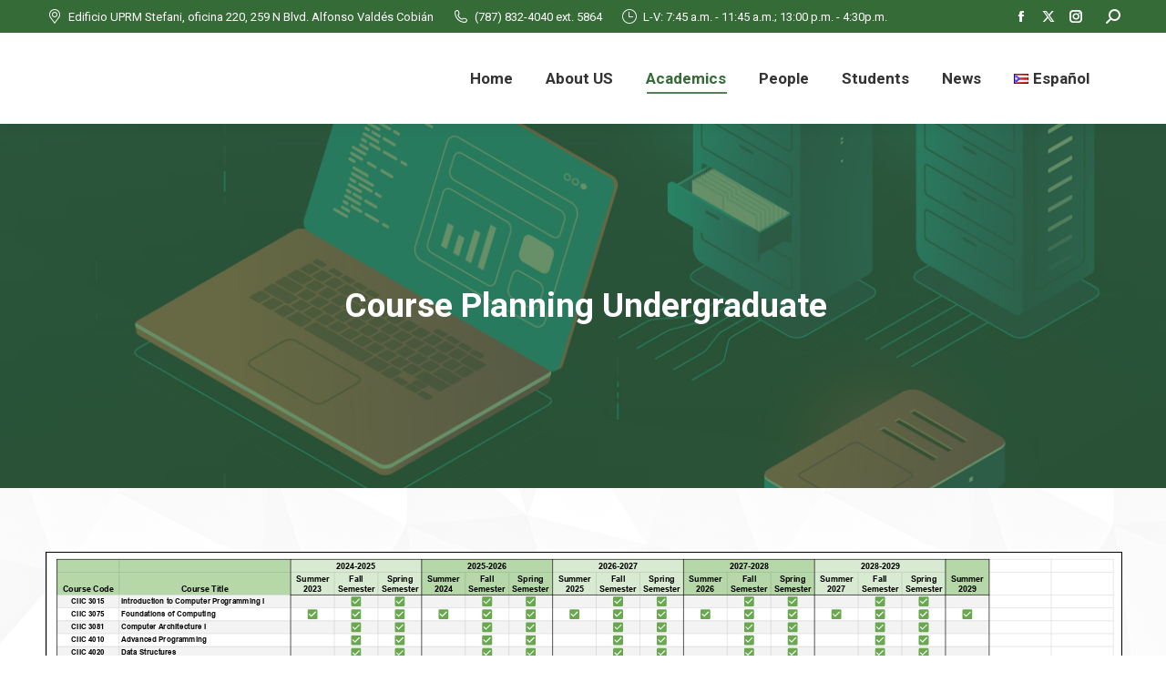

--- FILE ---
content_type: text/css
request_url: https://www.uprm.edu/cse/wp-content/uploads/sites/153/maxmegamenu/style_en_us.css?ver=875e81
body_size: 245
content:
@charset "UTF-8";

/** THIS FILE IS AUTOMATICALLY GENERATED - DO NOT MAKE MANUAL EDITS! **/
/** Custom CSS should be added to Mega Menu > Menu Themes > Custom Styling **/

.mega-menu-last-modified-1765203055 { content: 'Monday 8th December 2025 14:10:55 UTC'; }

.wp-block {}

--- FILE ---
content_type: text/css
request_url: https://www.uprm.edu/cse/wp-content/uploads/sites/153/js_composer/custom.css?ver=8.7.2
body_size: 312
content:
.loader-wrapper {
  position: fixed;
  top: 0;
  left: 0;
  width: 100%;
  height: 100%;
  display: flex;
  justify-content: center;
  align-items: center;
  background-color: #f0f0f0;
  animation: fadein 30s forwards; /* Controla la duración del loader aquí */
}

.loader {
  width: 800px;
  height: 400px;
  background: url('https://www.uprm.edu/cse/wp-content/uploads/sites/153/2024/06/carga-3.gif') no-repeat center center;
  background-size: contain;
}